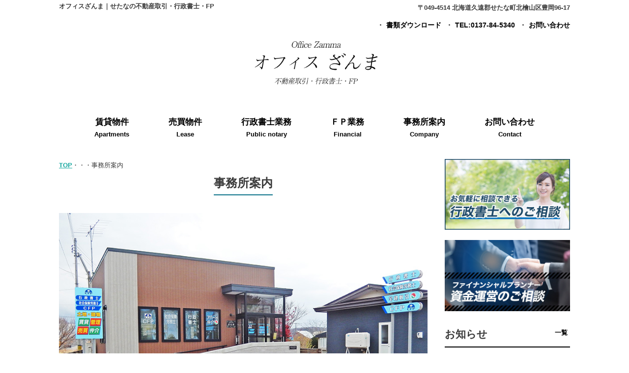

--- FILE ---
content_type: text/html; charset=UTF-8
request_url: https://office-zamma.jp/company/
body_size: 3686
content:
<!DOCTYPE html>
<html dir="ltr" lang="ja">
<head>
 
<meta charset="UTF-8">
<meta name="viewport" content="width=device-width, user-scalable=yes, maximum-scale=1.0, minimum-scale=1.0">


 
<title>会社概要｜オフィスざんま｜せたなの不動産取引・行政書士・FP</title>
<meta name="keywords" content="せたな,不動産取引,行政書士,FP">
<link rel="stylesheet" href="/wp-content/themes/ver1/module/css/flexslider.css" type="text/css"/>
<link rel="stylesheet" href="/wp-content/themes/ver1/module/css/fudousan.css" type="text/css">
<link rel="stylesheet" href="/wp-content/themes/ver1/module/css/style.css?date=2" type="text/css">
<link rel="stylesheet" href="/wp-content/themes/ver1/module/css/print.css" type="text/css" media="print">

<script src="https://ajax.googleapis.com/ajax/libs/jquery/1.8.0/jquery.min.js"></script>
<script src="/wp-content/themes/ver1/module/js/script.js"></script>

<link rel="shortcut icon" href="/wp-content/themes/ver1/module/images/icon/favicon.ico">
<meta property="og:title" content="オフィスざんま｜せたなの不動産取引・行政書士・FP">
<meta property="og:type" content="article">
<meta property="og:url" content="/">
<meta property="og:image" content="/wp-content/themes/ver1/module/images/common/mainImage.jpg">
<meta property="og:site_name" content="オフィスざんま｜せたなの不動産取引・行政書士・FP">
<meta property="og:description" content="2007年の開業当初から皆様に支えられながら、地域・社会へ貢献に努めて参りました。どのような案件でも、努めて迅速・誠実・適切な料金で業務を受任いたします。当事務所は、他士業（弁護士・税理士・社労士・土地家屋調査士・不動産鑑定士）とのネットワークを構築しており、ワンストップでご相談を承っています。">
<!-- HTML5 shim and Respond.js for IE8 support of HTML5 elements and media queries -->
<!-- WARNING: Respond.js doesn't work if you view the page via file:// -->
<!--[if lt IE 9]>
<script src="https://oss.maxcdn.com/html5shiv/3.7.2/html5shiv.min.js"></script>
<script src="https://oss.maxcdn.com/respond/1.4.2/respond.min.js"></script>
<![endif]-->
<!-- Global site tag (gtag.js) - Google Analytics -->
<script async src="https://www.googletagmanager.com/gtag/js?id=G-C06GQP1M1R"></script>
<script>
  window.dataLayer = window.dataLayer || [];
  function gtag(){dataLayer.push(arguments);}
  gtag('js', new Date());

  gtag('config', 'G-C06GQP1M1R');
</script>
</head>
<body>
<!--	===========================ヘッダメニューー-->
<header id="header">
	<div class="inner">
		<div id="headerWrap">
			<h1>オフィスざんま｜せたなの不動産取引・行政書士・FP</h1>
			<div class="contact">
				<p>〒049-4514 北海道久遠郡せたな町北檜山区豊岡96-17</p>
			</div>
			<div class="pnav">
				<ul>
					<li><a href="/documents/">書類ダウンロード</a></li>
					<li><a href="0137845340">TEL:0137-84-5340</a></li>
					<li><a href="/contact">お問い合わせ</a></li>
				</ul>
			</div>
			<h2><a href="/index.php">
        <span class="pc_only"><img src="/wp-content/themes/ver1/module/images/common/logo.png" alt="logo"></span>
        <span class="sp_only"><img src="/wp-content/themes/ver1/module/images/common/logo-sp.png" alt="logo"></span>
        </a></h2>
			<nav id="mainnav">
				<p id="menuWrap"><a id="menu"><span id="menuBtn"></span></a></p>
				<div class="panel">
					<ul>
						<li><a href="/category/apartments/"><strong>賃貸物件</strong><span>Apartments</span></a></li>
						<li><a href="/category/lease/"><strong>売買物件</strong><span>Lease</span></a></li>
						<li><a href="/public-notary/"><strong>行政書士業務</strong><span>Public notary</span></a></li>
						<li><a href="/financial/"><strong>ＦＰ業務</strong><span>Financial</span></a></li>
						<li><a href="/company/"><strong>事務所案内</strong><span>Company</span></a></li>
						<li><a href="/contact"><strong>お問い合わせ</strong><span>Contact</span></a></li>
						<li class="sp_only"><a href="/documents/"><strong>書類ダウンロード</strong><span>Documents</span></a></li>
					</ul>
				</div>
			</nav>
		</div>
	</div>
</header><!--	===========================/ヘッダメニューー-->

<!--	===========================メインコンテンツ-->
<div id="wrapper">
	<div id="content">
		<section>
			<article class="content">
        <div class="path">
          <ul>
            <li><a href="/">TOP</a></li>
            <li>事務所案内</li>
          </ul>
        </div>
        <!-- /.path -->
        
				<header>
					<h2 class="title first"><span class="gfont_1">事務所案内</span></h2>
				</header>
				<div class="post">
					<p><img src="/wp-content/themes/ver1/module/images/company/img-2.jpg" alt="会社外観" class="aligncenter" /></p>
					<table>
						<tbody>
							<tr>
								<th>事務所名</th>
								<td>オフィスざんま</td>
							</tr>
							<tr>
								<th>代表者</th>
								<td>残間　正</td>
							</tr>
							<tr>
								<th>所在地</th>
								<td>北海道久遠郡せたな町北檜山区豊岡９６番地１７<br>
                <iframe src="https://www.google.com/maps/embed?pb=!1m18!1m12!1m3!1d2945.5234737623086!2d139.86677201545805!3d42.416591279183045!2m3!1f0!2f0!3f0!3m2!1i1024!2i768!4f13.1!3m3!1m2!1s0x5fa02b3975376edf%3A0x612f2b465b42474d!2z44CSMDQ5LTQ1MTQg5YyX5rW36YGT5LmF6YGg6YOh44Gb44Gf44Gq55S65YyX5qqc5bGx5Yy66LGK5bKh77yZ77yW4oiS77yR77yX!5e0!3m2!1sja!2sjp!4v1579599096062!5m2!1sja!2sjp" width="100%" height="300" frameborder="0" style="border:0;" allowfullscreen=""></iframe>
                </td>
							</tr>
							<tr>
								<th>TEL</th>
								<td>０１３７－８４－５３４０</td>
							</tr>
							<tr>
								<th>FAX</th>
								<td>０１３７－８４－５３６０</td>
							</tr>
							<tr>
								<th>携帯電話</th>
								<td>０８０－１８９９－０６１８</td>
							</tr>
						</tbody>
					</table>
          <h3>保有資格</h3>
					<ul class="disc">
            <li>特定行政書士　　　　　登録番号第07011260号</li>
            <li>宅地建物取引士　　　　（檜山）第30号</li>
            <li>賃貸不動産経営管理士　登録番号　2-040664</li>
            <li>宅建業登録　　　　　　北海道知事　檜山（４）第17号</li>
            <li>DCプランナー</li>
            <li>企業年金総合プランナー</li>
            <li>認定住宅ローンアドバイザー</li>
            <li>年金アドバイザー</li>
					</ul>
          
          <h3>所属団体</h3>
					<ul class="disc">
            <li>北海道行政書士会</li>
            <li>北海道宅地建物取引業協会</li>
            <li>全国賃貸不動産管理業協会</li>
            <li>日本ファイナンシャルプランナーズ協会</li>
            <li>せたな町商工会</li>
            <li>せたな町観光協会</li>
					</ul>
          
          
				</div>
			</article>
		</section>
	</div><!-- / content -->
	
<!--	===========================/メインコンテンツ--> 
	<aside id="sidebar">
		<div id="banners">
			<p class="banner">
				<a href="/public-notary/"><img src="/wp-content/themes/ver1/module/images/common/banner1.jpg" alt="行政書士" /></a>
			</p>
			<p class="banner">
				<a href="/financial/"><img src="/wp-content/themes/ver1/module/images/common/banner2.jpg" alt="FP業務" /></a>
			</p>
		</div>
		<section class="widgetInfo">
			<div class="newsTitle">
				<h3 class="title"><span>お知らせ</span></h3><p><a href="/category/information/">一覧</a>
			</div>
			<div class="news">
					
				<p><a href="/information/855/"><time datetime="2021-12-23">12/23</time><span>年末年始の営業についてのご案内</span></a></p>
  						</div>
		</section>
		<section class="widget"><h3><span>賃貸情報・更新履歴</span></h3>
			<ul>
				
				<li><a href="/apartments/2233/">2025年12月29日</a></li>
				
				<li><a href="/apartments/2225/">2025年12月13日</a></li>
				
				<li><a href="/apartments/2221/">2025年12月13日</a></li>
				
				<li><a href="/apartments/2217/">2025年12月11日</a></li>
				
				<li><a href="/apartments/2213/">2025年12月11日</a></li>
			</ul>
		</section>
		<section class="widget"><h3><span>売買情報・更新履歴</span></h3>
			<ul>
				
				<li><a href="/lease/2238/">2025年12月29日</a></li>
				
				<li><a href="/lease/2229/">2025年12月19日</a></li>
				
				<li><a href="/lease/1727/">2024年07月16日</a></li>
				
				<li><a href="/lease/1421/">2023年09月30日</a></li>
				
				<li><a href="/lease/632/">2021年03月29日</a></li>
			</ul>
		</section>
	</aside>
	
</div>
<!-- / wrapper -->
	
<!--	===========================フッター-->
<footer id="footer">
	<div class="inner">
		<ul>
			<li><a href="/category/apartments/">賃貸物件</a></li>
			<li><a href="/category/lease/">売買物件</a></li>
			<li><a href="/public-notary/">行政書士業務</a></li>
			<li><a href="/financial/">ＦＰ業務</a></li>
			<li><a href="/company/">事業所案内</a></li>
			<li><a href="/contact">お問い合わせ</a></li>
		</ul>
	</div>
</footer>
<!-- / footer -->

<p id="copyright">Copyright &copy; Office Zamma All rights Reserved.

<div id="pagetop">^</div>

<script src="/wp-content/themes/ver1/module/js/jquery.flexslider.js"></script>
<script src="/wp-content/themes/ver1/module/js/flexibility.js"></script> 
<script type="text/javascript" src="/_acc/acctag.js"></script>
</body>
</html>


--- FILE ---
content_type: text/css
request_url: https://office-zamma.jp/wp-content/themes/ver1/module/css/fudousan.css
body_size: 2246
content:
@charset "UTF-8";
.fudousan-list {
  display: flex;
  flex-wrap: wrap;
  justify-content: space-between; }
  .fudousan-list .fudousan-list-col {
    width: 100%;
    display: flex;
    flex-wrap: wrap;
    justify-content: space-between;
    border: 1px solid #AAAAAA;
    height: 150px;
    margin-bottom: 30px;
    color: #1C1C1C; }
    .fudousan-list .fudousan-list-col .photo-wrap {
      width: 30%; }
      .fudousan-list .fudousan-list-col .photo-wrap img {
        height: 150px;
        width: auto; }
    .fudousan-list .fudousan-list-col .txt-wrap {
      width: 70%;
      padding: 10px 10px 0 10px;
      box-sizing: border-box; }
      .fudousan-list .fudousan-list-col .txt-wrap div {
        margin: 0;
        padding: 0; }
      .fudousan-list .fudousan-list-col .txt-wrap .txt-wrap-2 {
        font-size: 140%;
        color: #A25000; }
      .fudousan-list .fudousan-list-col .txt-wrap span {
        color: #5F5F5F;
        font-size: 80%;
        display: inline;
        margin-right: 10px; }
  .fudousan-list .fudousan-list-col:hover {
    background: #F4F7FF; }

.chintai_table th {
  background: #DEF0FF; }

.bukken_price {
  font-size: 160%;
  color: #A25000; }

.ctg_name {
  background: #1C4678;
  color: #FFF;
  font-size: 80%;
  padding: 4px 6px;
  border-radius: 8px; }

.post h3.chintai_tit {
  font-size: 160%; }

.chintai_subname {
  border-left: 3px solid #0e738a;
  padding-left: 10px; }

.point_wrap {
  border-top: #DCDCDC 1px solid;
  border-bottom: #DCDCDC 1px solid;
  padding: 20px 0; }
  .point_wrap ul {
    list-style: none;
    display: flex;
    justify-content: flex-start;
    flex-wrap: wrap; }
    .point_wrap ul li {
      list-style: none;
      color: #BEBEBE;
      border: #BEBEBE solid 2px;
      border-radius: 8px;
      margin: 4px 6px;
      padding: 4px 6px;
      font-size: 90%; }
      .point_wrap ul li.on {
        color: #0e738a;
        border: #0e738a solid 2px; }

.post ul.slides {
  list-style: none; }
  .post ul.slides li {
    list-style: none; }

.post .flex-direction-nav {
  margin: 0;
  padding: 0;
  list-style: none; }
.post .slides {
  margin: 0;
  padding: 0;
  list-style: none; }
  .post .slides > li {
    margin: 0;
    padding: 0;
    list-style: none; }
.post .flex-control-nav, .post .flex-direction-nav, .post .flex-nav-prev, .post .flex-nav-next {
  margin: 0;
  padding: 0;
  list-style: none; }

.photo_wrap {
  width: 100%;
  height: auto; }

.photo__area {
  position: relative;
  border: 15px solid #fff;
  box-sizing: border-box;
  box-shadow: 1px 1px 10px 2px rgba(0, 0, 0, 0.1);
  z-index: 100;
  overflow: hidden; }
  .photo__area .link {
    width: 100%;
    display: block;
    position: absolute;
    bottom: 0;
    width: 100%;
    color: rgba(255, 255, 255, 0.8);
    font-size: 1.1rem;
    background: rgba(90, 142, 7, 0.8);
    box-sizing: border-box;
    padding: 28px 0px;
    z-index: 10;
    transition: all ease .3s;
    -webkit-transform: translateY(100%);
    transform: translateY(100%);
    opacity: 0; }
    .photo__area .link .allow {
      position: relative; }
      .photo__area .link .allow:before {
        content: "";
        position: absolute;
        top: 50%;
        right: -15px;
        width: 8px;
        height: 8px;
        border-top: 1px solid #fff;
        border-right: 1px solid #fff;
        -webkit-transform: rotate(45deg);
        transform: rotate(45deg);
        margin: -5px 0 0; }
  .photo__area:hover .link {
    -webkit-transform: translateY(0%);
    transform: translateY(0%);
    opacity: 1; }

.flex-direction-nav a {
  text-decoration: none;
  display: block;
  width: 40px;
  height: 140px;
  margin: -20px 0 0;
  position: absolute;
  top: 50%;
  z-index: 10;
  overflow: hidden;
  opacity: 0;
  cursor: pointer;
  color: rgba(0, 0, 0, 0.8);
  text-shadow: 1px 1px 0 rgba(255, 255, 255, 0.3);
  -webkit-transition: all 0.3s ease-in-out;
  -moz-transition: all 0.3s ease-in-out;
  -ms-transition: all 0.3s ease-in-out;
  -o-transition: all 0.3s ease-in-out;
  transition: all 0.3s ease-in-out; }
  .flex-direction-nav a:before {
    font-family: "flexslider-icon";
    font-size: 40px;
    display: inline-block;
    content: '\f001';
    color: rgba(0, 0, 0, 0.8);
    text-shadow: 1px 1px 0 rgba(255, 255, 255, 0.3); }
  .flex-direction-nav a.flex-next:before {
    content: '\f002'; }
.flex-direction-nav .flex-prev {
  top: 240px;
  left: -50px; }
.flex-direction-nav .flex-next {
  top: 240px;
  right: -50px;
  text-align: right; }

.flexslider {
  display: flex;
  flex-wrap: nowrap;
  margin: 0 0 10px; }
  .flexslider .flex-viewport {
    width: 49%; }
  .flexslider .flex-control-nav {
    width: 49%; }
  .flexslider .flex-direction-nav {
    display: none; }

.flex-viewport {
  max-height: 500px;
  -webkit-transition: all 1s ease;
  -moz-transition: all 1s ease;
  -ms-transition: all 1s ease;
  -o-transition: all 1s ease;
  transition: all 1s ease; }

.flexslider .slides img {
  width: auto;
  display: block;
  margin: auto; }

.flex-control-thumbs li {
  max-height: 150px;
  width: 25%;
  float: left;
  margin: 0;
  background: #EEEEEE;
  border: 1px solid #9D9D9D;
  box-sizing: border-box; }

.flex-control-thumbs li:first-child {
  display: none; }

.flex-control-thumbs li img {
  height: 124px;
  width: fit-content;
  display: block;
  margin: auto; }

.contact-btn-wrap {
  text-align: center; }

.btn-square-so-pop {
  position: relative;
  display: inline-block;
  padding: 0.25em 0.5em;
  text-decoration: none;
  color: #FFF;
  background: #fd9535;
  /*色*/
  border-radius: 4px;
  /*角の丸み*/
  box-shadow: inset 0 2px 0 rgba(255, 255, 255, 0.2), inset 0 -2px 0 rgba(0, 0, 0, 0.05);
  font-weight: bold;
  border: solid 2px #d27d00;
  /*線色*/
  font-size: 120%;
  padding: 10px 20px 10px 20px;
  margin: auto;
  text-align: center; }

.btn-square-so-pop:active {
  /*押したとき*/
  box-shadow: 0 0 2px rgba(0, 0, 0, 0.3); }

/* メインメニュー　PC用
------------------------------------------------------------*/
/* iPadサイズ以下（1024px）からアコーディオンメニュー
------------------------------------------------------------*/
/* iPadサイズ以下（1024px）から 1カラム表示に切り替え
------------------------------------------------------------*/
/* 幅644px以下から ヘッダー等微調節
------------------------------------------------------------*/
@media only screen and (max-width: 644px) {
  .flexslider {
    display: block;
    flex-wrap: nowrap;
    margin: 0 0 10px; }
    .flexslider .flex-viewport {
      width: 100%; }
    .flexslider .flex-control-nav {
      width: 100%; }
    .flexslider .flex-direction-nav {
      display: none; }

  .flex-viewport {
    height: auto;
    width: 100%;
    -webkit-transition: all 1s ease;
    -moz-transition: all 1s ease;
    -ms-transition: all 1s ease;
    -o-transition: all 1s ease;
    transition: all 1s ease; }

  .flexslider .slides img {
    max-height: 300px;
    width: auto;
    display: block;
    margin: auto; }

  .flex-control-thumbs li {
    max-height: 150px;
    width: 25%;
    float: left;
    margin: 0;
    background: #EEEEEE;
    border: 1px solid #9D9D9D;
    box-sizing: border-box; }

  .flex-control-thumbs li:first-child {
    display: none; }

  .flex-control-thumbs li img {
    height: 60px;
    width: fit-content;
    display: block;
    margin: auto; }

  table.chintai_table tbody, table.chintai_table tr {
    width: 100%; }

  .fudousan-list {
    display: flex;
    flex-wrap: wrap;
    justify-content: space-between; }
    .fudousan-list .fudousan-list-col {
      width: 100%;
      display: flex;
      flex-wrap: wrap;
      justify-content: space-between;
      border: 1px solid #AAAAAA;
      height: auto;
      margin-bottom: 30px;
      color: #1C1C1C; }
      .fudousan-list .fudousan-list-col .photo-wrap {
        width: 100%; }
        .fudousan-list .fudousan-list-col .photo-wrap img {
          width: 100%;
          height: auto; }
      .fudousan-list .fudousan-list-col .txt-wrap {
        width: 100%;
        padding: 10px 10px 0 10px;
        box-sizing: border-box; }
        .fudousan-list .fudousan-list-col .txt-wrap div {
          margin: 0;
          padding: 0; }
        .fudousan-list .fudousan-list-col .txt-wrap .txt-wrap-2 {
          font-size: 140%;
          color: #A25000; }
        .fudousan-list .fudousan-list-col .txt-wrap span {
          color: #5F5F5F;
          font-size: 80%;
          display: inline;
          margin-right: 10px; }
    .fudousan-list .fudousan-list-col:hover {
      background: #F4F7FF; }

  .photo__area .link {
    font-size: .8rem;
    padding: 15px 0px;
    -webkit-transform: translateY(0%);
    transform: translateY(0%);
    opacity: 1; } }


--- FILE ---
content_type: text/css
request_url: https://office-zamma.jp/wp-content/themes/ver1/module/css/style.css?date=2
body_size: 4689
content:
@charset "UTF-8";
/* =Reset default browser CSS.
Based on work by Eric Meyer: http://meyerweb.com/eric/tools/css/reset/index.html
-------------------------------------------------------------- */
@media only screen and (max-width: 736px) {
  .pc_only {
    display: none !important; } }
@media only screen and (max-width: 980px) {
  .tab_only {
    display: none !important; } }
@media print, screen and (min-width: 737px) {
  .sp_only {
    display: none !important; } }
html, body, div, span, applet, object, iframe, h1, h2, h3, h4, h5, h6, p, blockquote, pre, a, abbr, acronym, address, big, cite, code, del, dfn, em, font, ins, kbd, q, s, samp, small, strike, strong, sub, sup, tt, var, dl, dt, dd, ol, ul, li, fieldset, form, label, legend, table, caption, tbody, tfoot, thead, tr, th, td {
  border: 0;
  font-family: inherit;
  font-size: 100%;
  font-style: inherit;
  font-weight: inherit;
  margin: 0;
  outline: 0;
  padding: 0;
  vertical-align: baseline; }

:focus {
  outline: 0; }

ol, ul {
  list-style: none; }

table {
  border-collapse: separate;
  border-spacing: 0; }

caption, th, td {
  font-weight: normal;
  text-align: left; }

blockquote:before, blockquote:after {
  content: ""; }

q:before, q:after {
  content: ""; }

blockquote, q {
  quotes: "" ""; }

a img {
  border: 0; }

article, aside, details, figcaption, figure, footer, header, hgroup, menu, nav, section {
  display: block; }

body {
  font: 16px/2.0 "Lucida Sans Unicode", "Lucida Grande", Arial, "ヒラギノ角ゴ Pro W3","Hiragino Kaku Gothic Pro","ＭＳ Ｐゴシック",sans-serif;
  color: #3b3b3b;
  -webkit-text-size-adjust: none; }

.gfont_1 {
  font-family: 'Noto Serif JP', serif; }

.mg-btm80 {
  margin-bottom: 80px; }

.information {
  width: 98%;
  margin: auto; }
  .information .information-tit {
    width: 100%;
    text-align: center; }
  .information .info-list a {
    display: flex;
    justify-content: space-between;
    align-content: flex-start;
    padding: 20px 0;
    border-bottom: #bfbfbf 1px solid; }
    .information .info-list a dt {
      display: flex;
      justify-content: flex-start;
      align-content: flex-start;
      color: #000000; }
      .information .info-list a dt span.time {
        margin: 0 30px 0 0; }
    .information .info-list a dd {
      color: #1064c3; }

@media only screen and (max-width: 644px) {
  .information {
    width: 98%; }
    .information .info-list a {
      display: block; } }
.google_map {
  position: relative;
  width: 100%;
  height: 300px; }
  .google_map iframe {
    position: absolute;
    top: 0;
    left: 0;
    width: 100%;
    height: 100%; }

/* リンク設定
------------------------------------------------------------*/
a {
  margin: 0;
  padding: 0;
  text-decoration: none;
  outline: 0;
  vertical-align: baseline;
  background: transparent;
  font-size: 100%;
  font-weight: bold;
  color: #18a8a0; }
  a:hover, a:active {
    -webkit-transition: opacity 1s;
    -moz-transition: opacity 1s;
    -o-transition: opacity 1s;
    outline: none;
    color: #cdcdcd; }

/**** Clearfix ****/
nav .panel:after, #mainNav:after, .newsTitle:after, .bg:after, .post:after {
  content: "";
  display: table;
  clear: both; }

nav .panel, #mainNav, .newsTitle, .bg, .post {
  zoom: 1; }

/* レイアウト
------------------------------------------------------------*/
#wrapper, .inner {
  margin: 0 auto;
  width: 1040px; }

#header {
  text-align: center; }

#content {
  float: left;
  width: 750px;
  padding: 30px 0; }
  #content.w100 {
    float: none;
    width: 100%; }

#sidebar {
  float: right;
  width: 255px;
  padding: 30px 0; }

#footer {
  clear: both;
  padding: 40px; }

.post .wrap {
  margin: 0 auto 60px auto; }

.path ul {
  display: flex;
  justify-content: flex-start;
  font-size: 0.8rem; }
  .path ul li a {
    text-decoration: underline; }
  .path ul li:nth-child(n + 2)::before {
    content: '・・・'; }

/* ヘッダー
------------------------------------------------------------*/
#header h1 {
  position: relative;
  padding: 0 0 10px 0;
  text-align: left;
  font-size: 80%;
  font-weight: bold; }

.contact {
  position: relative;
  float: right;
  text-align: right;
  font-size: 80%;
  margin-top: -32px;
  font-weight: bold; }

#header h2 {
  position: relative;
  clear: both;
  text-align: center;
  font-size: 160%;
  font-weight: bold; }
  #header h2 img {
    width: 300px;
    height: auto; }
#header .pnav ul {
  position: relative;
  float: right; }
  #header .pnav ul li {
    font-weight: bold;
    display: inline;
    margin-left: 5px;
    font-size: 90%; }
    #header .pnav ul li:before {
      content: "・"; }
    #header .pnav ul li a {
      padding-left: 5px;
      color: #000000; }
      #header .pnav ul li a:hover {
        color: #999999; }

/* トップページ　メイン画像
------------------------------------------------------------*/
#mainImg img {
  width: 100%;
  height: auto;
  margin-top: -330px; }

.post {
  margin: 0 0 20px 0; }
  .post .blog-date {
    text-align: right;
    font-size: 90%; }

/* タイポグラフィ
------------------------------------------------------------*/
h2.title {
  clear: both;
  margin-bottom: 30px;
  padding-bottom: 7px;
  text-align: center;
  font-size: 150%;
  font-weight: bold; }
  h2.title span {
    padding-bottom: 10px;
    border-bottom: 2px solid #0e738a; }

.post p {
  padding-bottom: 15px; }
.post ul {
  margin: 10px 0 20px 20px; }
  .post ul li {
    padding-left: 5px;
    list-style: none; }
.post ul.disc li {
  list-style: disc; }
.post ul.documents-list li {
  list-style: disc; }
  .post ul.documents-list li a {
    display: flex;
    align-items: center;
    align-content: center; }
  .post ul.documents-list li img {
    margin-left: 4px; }
.post ol.number {
  padding-left: 2rem;
  list-style: decimal;
  margin: 10px 0 20px 20px; }
.post h1 {
  margin: 15px 0 25px;
  padding: 15px 0;
  font-size: 150%;
  font-weight: bold;
  color: #000000;
  border-bottom: 3px solid #000000; }
.post h2 {
  margin: 15px 0 25px;
  padding: 15px 0;
  font-size: 130%;
  font-weight: bold;
  color: #000000;
  border-bottom: 2px solid #000000; }
.post h3 {
  margin: 15px 0 25px;
  padding: 15px 0 4px 0;
  font-size: 120%;
  font-weight: bold;
  border-bottom: 1px solid #000000;
  color: #0e738a; }
.post h1.nomargin, .post h2.nomargin, .post h3.nomargin {
  margin: 0px 0 10px;
  padding: 0px 0; }
.post h4, .post h5, .post h6 {
  margin: 15px 0 10px;
  padding: 15px 0;
  font-size: 110%;
  font-weight: bold; }
.post h4.nomargin, .post h5.nomargin, .post h6.nomargin {
  margin: 0px 0 10px;
  padding: 0px 0;
  font-size: 110%;
  font-weight: bold; }
.post blockquote {
  clear: both;
  padding: 10px 0 10px 25px;
  margin: 10px 0 25px 0px;
  border-left: 5px solid #e9e9e9; }
  .post blockquote p {
    padding: 5px 0; }
.post table {
  border: 1px #cccccc solid;
  border-collapse: collapse;
  border-spacing: 0;
  margin: 10px 0 30px;
  width: 100%; }
  .post table th {
    padding: 15px;
    border: #cccccc solid;
    border-width: 0 0 1px 1px;
    font-weight: bold;
    background: #F6F6F6; }
  .post table td {
    padding: 15px;
    border: 1px #cccccc solid;
    border-width: 0 0 1px 1px; }
.post img {
  max-width: 100%;
  height: auto; }

img.aligncenter {
  display: block;
  margin: 5px auto 30px auto;
  text-align: center; }
img.alignright {
  margin: 5px 0 30px 30px; }
img.alignleft {
  margin: 5px 30px 30px 0; }

.alignright {
  float: right; }

.alignleft {
  float: left; }

/* サイドバー
------------------------------------------------------------*/
.widget, .widgetInfo {
  margin: 0 0 20px; }

#banners img {
  max-width: 255px;
  height: auto;
  padding-bottom: 10px; }

.widget h3 {
  clear: both;
  margin: 0 0 20px;
  padding: 5px 0;
  font-size: 130%;
  font-weight: bold;
  border-bottom: 2px solid #000000; }
.widget a {
  font-weight: bold;
  display: block;
  padding: 5px 0 5px 0;
  color: #000000; }
  .widget a:hover {
    color: #999999; }

.newsTitle {
  clear: both;
  margin: 0 0 20px;
  padding: 5px 0;
  font-size: 100%;
  border-bottom: 2px solid #000000; }
  .newsTitle h3 {
    font-size: 130%;
    float: left;
    font-weight: bold; }
  .newsTitle p {
    float: right;
    padding: 5px 5px 0 5px;
    font-size: .8em; }
  .newsTitle a {
    font-weight: bold;
    color: #000000; }
    .newsTitle a:hover {
      color: #999999; }

.news p {
  clear: both;
  padding-bottom: 2px;
  font-size: 90%; }
  .news p:last-child {
    border: 0; }
  .news p a {
    font-weight: bold;
    display: block;
    padding: 5px 0;
    color: #000000; }
    .news p a:hover {
      color: #999999; }
.news span {
  display: block;
  padding-left: 10px;
  box-sizing: border-box; }
.news time {
  display: block;
  font-size: 80%;
  color: #434343; }

.post ul.btnlist {
  list-style: none;
  display: flex;
  flex-wrap: wrap;
  justify-content: center; }
  .post ul.btnlist li {
    list-style: none;
    margin: 0 4px 20px 4px; }
    .post ul.btnlist li .btn1 {
      display: inline-block;
      padding: 0.5em 0.5em;
      text-decoration: none;
      background: #0e738a;
      color: #FFF;
      border-bottom: solid 4px #082C41;
      border-radius: 3px;
      display: flex; }
    .post ul.btnlist li .btn1:active {
      -webkit-transform: translateY(4px);
      transform: translateY(4px);
      border-bottom: none; }

/* フッター
------------------------------------------------------------*/
#footer ul {
  text-align: center;
  padding-bottom: 10px; }
#footer li {
  display: inline-block;
  vertical-align: text-top;
  text-align: left;
  margin-right: 30px; }
  #footer li a {
    font-weight: bold;
    display: block;
    padding: 0 0 0 10px;
    overflow: hidden;
    color: #000000; }
    #footer li a:before {
      content: "・"; }
    #footer li a:hover {
      color: #cdcdcd; }
  #footer li li {
    display: block;
    padding: 0; }

*:first-child + html #footer li {
  display: inline; }
*:first-child + html #footer ul ul {
  display: none; }
*:first-child + html #footer li li {
  display: none; }
  *:first-child + html #footer li li a {
    display: none; }

#copyright {
  clear: both;
  padding: 10px;
  text-align: center;
  font-size: 75%;
  zoom: 1; }

#pagetop {
  position: fixed;
  right: 30px;
  bottom: 0px;
  font-size: 40px;
  color: #cdcdcd; }

/* トップページ 最新記事3件
------------------------------------------------------------*/
.thumbWrap {
  width: 100%;
  margin: 0 -20px 20px 0; }
  .thumbWrap .thumb {
    display: flex;
    flex-wrap: wrap;
    justify-content: space-between; }
    .thumbWrap .thumb li {
      width: 236px;
      background: none;
      margin: 0 0 60px 0; }
      .thumbWrap .thumb li .thumbTxt {
        height: 110px; }
      .thumbWrap .thumb li .thumbTxt.clm2 {
        height: 50px; }
    .thumbWrap .thumb img {
      width: 100%;
      max-height: 168px;
      margin-bottom: 15px; }

ul.thumb h3 {
  margin-top: 20px;
  font-size: 100%;
  font-weight: bold;
  text-align: center;
  border: 2px solid #000000; }
  ul.thumb h3 span {
    display: block;
    padding: 7px;
    color: #000000; }
    ul.thumb h3 span:hover {
      color: #999999; }

/* メインメニュー　PC用
------------------------------------------------------------*/
@media only screen and (min-width: 1025px) {
  nav#mainnav {
    position: relative;
    margin-top: 30px; }
    nav#mainnav ul {
      display: flex;
      justify-content: center;
      align-items: center; 
      background: rgb(255,255,255,0.4)}
      nav#mainnav ul li {
        float: left; }
        nav#mainnav ul li a {
          display: block;
          text-align: center;
          _float: left;
          height: 60px;
          padding: 0 40px 0;
          line-height: 60px;
          font-size: 120%;
          font-weight: bold;
          color: #000000; }
          nav#mainnav ul li a span, nav#mainnav ul li a strong {
            display: block;
            font-size: 90%;
            line-height: 1.7; }
          nav#mainnav ul li a span {
            font-size: 70%; }
          nav#mainnav ul li a:hover {
            color: #999999; }
            nav#mainnav ul li a:hover span {
              color: #999999; }
      nav#mainnav ul ul {
        width: 160px;
        border-top: 0; }
      nav#mainnav ul li ul {
        display: none; }
      nav#mainnav ul li:hover ul {
        display: block;
        position: absolute;
        top: 60px;
        text-align: center;
        z-index: 500; }
      nav#mainnav ul li li {
        background: #ffffff;
        border-bottom: 1px dotted #cdcdcd;
        float: none;
        width: 160px;
        height: 40px;
        line-height: 40px;
        margin: 0; }
        nav#mainnav ul li li:last-child {
          border: 0; }
        nav#mainnav ul li li a {
          width: 100%;
          height: 40px;
          padding: 0;
          line-height: 40px;
          font-size: 95%;
          text-lign: center; }
          nav#mainnav ul li li a:hover {
            color: #999999; }
  nav div.panel {
    display: block !important; }

  a#menu {
    display: none; } }
/* iPadサイズ以下（1024px）からアコーディオンメニュー
------------------------------------------------------------*/
@media only screen and (max-width: 1024px) {
  #header {
    position: fixed;
    width: 100%;
    z-index: 500; }

  #headerWrap {
    position: relative;
    width: 100%;
    height: 60px;
    background: #ffffff;
    border-bottom: 1px solid #cccccc; }

  #header h1 {
    display: none; }
  #header h2 {
    padding-top: 18px; }
    #header h2 img {
      max-height: 40px;
      width: auto !important; }
  #header .pnav ul {
    display: none; }

  a#menu {
    display: inline-block;
    position: relative;
    width: 40px;
    height: 40px; }

  #menuBtn {
    display: block;
    position: absolute;
    top: 60%;
    left: 50%;
    width: 18px;
    height: 2px;
    margin: -1px 0 0 -7px;
    background: #000000;
    transition: .2s; }
    #menuBtn:before, #menuBtn:after {
      display: block;
      content: "";
      position: absolute;
      top: 50%;
      left: 0;
      width: 18px;
      height: 2px;
      background: #000000;
      transition: .3s; }
    #menuBtn:before {
      margin-top: -7px; }
    #menuBtn:after {
      margin-top: 5px; }

  a#menu .close {
    background: transparent; }
    a#menu .close:before, a#menu .close:after {
      margin-top: 0; }
    a#menu .close:before {
      transform: rotate(-45deg);
      -webkit-transform: rotate(-45deg); }
    a#menu .close:after {
      transform: rotate(-135deg);
      -webkit-transform: rotate(-135deg); }

  .panel {
    width: 100%;
    display: none;
    overflow: hidden;
    position: relative;
    left: 0;
    top: 0;
    z-index: 100; }

  #mainnav {
    position: absolute;
    top: 0;
    width: 100%;
    text-align: right;
    z-index: 500; }
    #mainnav ul {
      background: #ffffff;
      text-align: left; }
    #mainnav li a {
      position: relative;
      display: block;
      padding: 12px 25px;
      border-bottom: 1px solid #eeeeee;
      color: #000000;
      font-weight: bold; }
    #mainnav ul li a span {
      display: none; }
    #mainnav ul li li {
      border: 0; }
      #mainnav ul li li a {
        padding-left: 40px; } }
/* iPadサイズ以下（1024px）から 1カラム表示に切り替え
------------------------------------------------------------*/
@media only screen and (max-width: 1024px) {
  #wrapper, #header, .inner {
    width: 100%; }

  #header h1, #header p {
    padding: 5px 10px; }
  #header h2 {
    padding: 10px; }

  #mainImg {
    margin-bottom: 30px;
    padding-top: 330px; }

  h2.first {
    margin-top: 75px; }
  h2.topFirst {
    margin-top: -10px; }

  #content, #sidebar {
    clear: both;
    width: 95%;
    float: none;
    margin: 0 auto;
    padding: 10px 0; }

  #banners {
    width: 100%;
    margin: 30px 0 30px 0;
    text-align: center; }
    #banners p {
      display: inline; }
      #banners p img {
        width: 100%;
        height: auto; }

  .widget_search {
    text-align: center; }

  #footer {
    margin: 0;
    border: 0;
    text-align: center; }
    #footer ul {
      text-align: center; }
    #footer li {
      margin-right: 20px; }

  .thumbWrap {
    -webkit-box-sizing: border-box;
    -moz-box-sizing: border-box;
    -ms-box-sizing: border-box;
    box-sizing: border-box;
    width: 100%;
    margin: 0 auto;
    overflow: auto; }
    .thumbWrap ul.thumb li {
      width: 30%;
      float: left;
      margin: 0 1% 0 2%; }
    .thumbWrap img {
      width: 100%;
      height: auto; } }
/* 幅644px以下から ヘッダー等微調節
------------------------------------------------------------*/
@media only screen and (max-width: 644px) {
  body {
    font: 14px/2.0 "Lucida Sans Unicode", "Lucida Grande", Arial, "ヒラギノ角ゴ Pro W3","Hiragino Kaku Gothic Pro","ＭＳ Ｐゴシック",sans-serif; }

  img.aligncenter {
    width: 100%;
    height: auto; }

  #mainImg img {
    width: 100%;
    height: auto;
    margin-top: -190px; }

  #content {
    padding: 60px 0 0 0; }
    #content.w100 {
      float: none;
      width: 96%; }

  #headerWrap {
    position: relative;
    width: 100%;
    height: 60px;
    background: #ffffff;
    border-bottom: 1px solid #cccccc; }

  #header h1 {
    display: none; }
  #header h2 {
    padding-top: 0px; }
    #header h2 img {
      max-height: 50px;
      width: auto !important; }

  #mainImg {
    margin-bottom: 30px;
    padding-top: 200px; }

  h2.title {
    margin-bottom: 35px; }

  img.alignright, img.alignleft {
    display: block;
    margin: 5px auto 20px auto; }

  .alignright, .alignleft {
    float: none; }

  .post {
    width: 98%;
    margin: auto; }
    .post table {
      border: 1px #cccccc solid;
      border-collapse: collapse;
      border-spacing: 0;
      margin: 10px 0 30px;
      width: 100%;
      box-sizing: border-box; }
      .post table th {
        display: block;
        width: 100%;
        padding: 15px;
        border: #cccccc solid;
        border-width: 0 0 1px 1px;
        font-weight: bold;
        box-sizing: border-box; }
      .post table td {
        display: block;
        width: 100%;
        padding: 15px;
        border: 1px #cccccc solid;
        border-width: 0 0 1px 1px;
        box-sizing: border-box; }

  #footer ul {
    text-align: left;
    padding: 15px; }
    #footer ul ul {
      padding: 0; }

  .thumbWrap {
    width: 100%;
    margin: 0 -20px 20px 0; }
    .thumbWrap .thumb {
      display: flex;
      flex-wrap: wrap;
      flex-flow: row wrap;
      justify-content: center; }
      .thumbWrap .thumb li {
        width: 236px;
        background: none; }
        .thumbWrap .thumb li .thumbTxt {
          height: 110px; }
        .thumbWrap .thumb li .thumbTxt.clm2 {
          height: 50px; }
      .thumbWrap .thumb img {
        width: 100%;
        height: auto;
        margin-bottom: 15px; }

  .thumbWrap ul.thumb li {
    width: 46%;
    margin-bottom: 30px; } }


--- FILE ---
content_type: text/css
request_url: https://office-zamma.jp/wp-content/themes/ver1/module/css/print.css
body_size: 234
content:
/* Welcome to Compass. Use this file to define print styles.
 * Import this file using the following HTML or equivalent:
 * <link href="/stylesheets/print.css" media="print" rel="stylesheet" type="text/css" /> */
@media print {
 #header,
 #headerWrap,
 .path,
 .title.first,
 .contact-btn-wrap,
 .thumbWrap,
 #footer {
    display: none; } }
